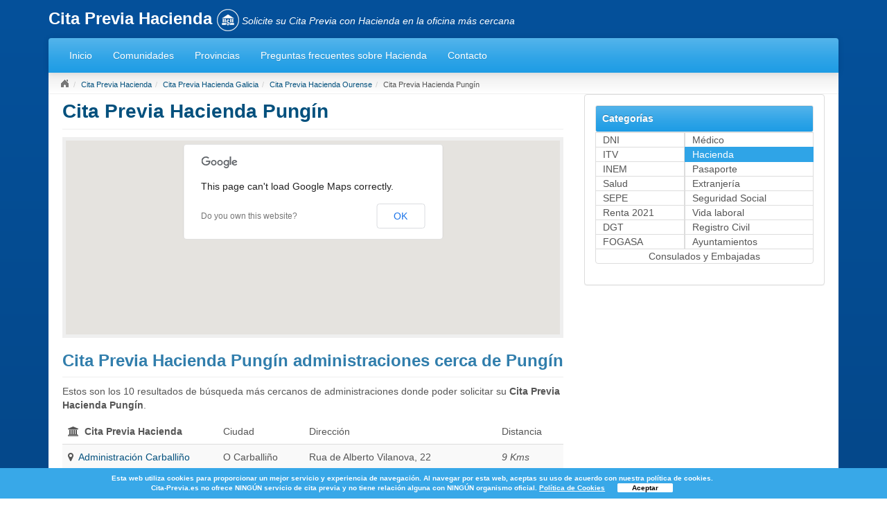

--- FILE ---
content_type: text/html; charset=UTF-8
request_url: https://www.cita-previa.es/hacienda/pungin
body_size: 4104
content:



<!DOCTYPE html PUBLIC "-//W3C//DTD XHTML 1.0 Strict//EN" "http://www.w3.org/TR/xhtml1/DTD/xhtml1-strict.dtd">
<html lang="es">
    <head>
    <title>Cita Previa Hacienda Pungín - Oficinas de la AEAT</title>
<link rel="stylesheet" href="//maxcdn.bootstrapcdn.com/font-awesome/4.3.0/css/font-awesome.min.css">
<meta charset="UTF-8" />
<meta name="google-site-verification" content="Wx8hdmzxsXFVGoyHllwv_Mv54EKAAJA3rHWBCPuMzy0" />
<meta name="viewport" content="initial-scale=1.0, user-scalable=no"/>
<meta name="description" content="Delegaciones donde pedir Cita Previa Hacienda que se han localizado en Pungín y sus inmediaciones. Encuentre oficinas donde realizar la Declaración de la Renta cómodamente y sin esperas. Inicie los trámites del borrador de la renta en pocos clics."/>
<meta name="keywords" content="cita previa hacienda Pungín, pedir cita hacienda Pungín, cita hacienda Pungín"/>
<meta content="width=device-width, initial-scale=1" name="viewport">
<link media="screen" href="/css/responsive/style.min.css" rel="stylesheet">

<script async src="//pagead2.googlesyndication.com/pagead/js/adsbygoogle.js"></script>
<script>
    (adsbygoogle = window.adsbygoogle || []).push({
        google_ad_client: "ca-pub-2017",
        enable_page_level_ads: true
    });
</script>


<!-- HTML5 shim and Respond.js IE8 support of HTML5 elements and media queries -->
<!--[if lt IE 9]>
  <script src="/libs/html5shiv.js"></script>
  <script src="/libs/respond.js"></script>
<![endif]-->
<link rel="shortcut icon" href="/imgs/favicon.ico" />
      <!-- Google Tag Manager -->
      <script>(function(w,d,s,l,i){w[l]=w[l]||[];w[l].push({'gtm.start':
      new Date().getTime(),event:'gtm.js'});var f=d.getElementsByTagName(s)[0],
      j=d.createElement(s),dl=l!='dataLayer'?'&l='+l:'';j.async=true;j.src=
      'https://www.googletagmanager.com/gtm.js?id='+i+dl;f.parentNode.insertBefore(j,f);
      })(window,document,'script','dataLayer','GTM-KMN9NLJ');</script>
      <!-- End Google Tag Manager -->
<script src="https://ajax.googleapis.com/ajax/libs/jquery/1.11.3/jquery.min.js"></script>
<script type="text/javascript">
    function okcookies() {
            $(".cookies").css("display","none");
            setCookie('delete','1');
        }
        function setCookie(key, value) {
            var expires = new Date();
            expires.setTime(expires.getTime() + (1 * 24 * 60 * 60 * 1000));
            document.cookie = key + '=' + value + ';expires=' + expires.toUTCString();
        }
        function getCookie(key) {
            var keyValue = document.cookie.match('(^|;) ?' + key + '=([^;]*)(;|$)');
            return keyValue ? keyValue[2] : null;
        }
        /*cookies div*/
        $( document ).ready(function() {

            /*var cookies_height = $(".cookies").outerHeight();
            var resta_height = ($( window ).height()-cookies_height);

             $(".cookies").css("margin-top",resta_height);*/
             var value_cookie = getCookie("delete");
             if (value_cookie == 1) {
                $(".cookies").css("display","none");
             }
        });
</script>
    </head>
    <body>
      <!-- Google Tag Manager (noscript) -->
      <noscript><iframe src="https://www.googletagmanager.com/ns.html?id=GTM-KMN9NLJ"
      height="0" width="0" style="display:none;visibility:hidden"></iframe></noscript>
      <!-- End Google Tag Manager (noscript) -->
    <div class="cookies navbar-fixed-bottom">
    <p class="col-xs-11">
        Esta web utiliza cookies para proporcionar un mejor servicio y
        experiencia de navegación. Al navegar por esta web, aceptas su uso de
        acuerdo con nuestra política de cookies. <br>
        Cita-Previa.es no ofrece NINGÚN servicio de cita previa y no tiene relación alguna con NINGÚN organismo oficial.
    <a href="https://www.cita-previa.es/politica-de-privacidad" class=""> Política de Cookies</a>
    <a href="javascript: okcookies();" class="btn_accept_cookies">Aceptar</a>
    </p>


</div>
        <div class="container">
            <div class="row">
                <div class="col-md-12">
                    <div class="logo">
                        <a href="https://www.cita-previa.es/hacienda"><span>Cita Previa Hacienda <img width="32" height="32" src="/imgs/hacienda.png" alt="Cita Previa Hacienda" /></span></a>
                        <span class="slogan">Solicite su Cita Previa con Hacienda en la oficina más cercana</span>
                    </div>
                </div>
            </div>
        </div>
        <div class="container">
            <div class="row">
                <div class="col-md-12">
                    <div class="navbar navbar-default">
                        <div class="navbar-header">
                          <button type="button" class="navbar-toggle" data-toggle="collapse" data-target=".navbar-inverse-collapse">
                            <span class="icon-bar"></span>
                            <span class="icon-bar"></span>
                            <span class="icon-bar"></span>
                          </button>
                        </div>
                        <div class="navbar-collapse collapse navbar-inverse-collapse">
                            <ul class="nav navbar-nav">
                                            <li><a title="inicio" href="https://www.cita-previa.es/">Inicio</a></li>
            <li><a title="Comunidades" href="https://www.cita-previa.es/hacienda/comunidades">Comunidades</a></li>
            <li><a title="Provincias" href="https://www.cita-previa.es/hacienda/provincias">Provincias</a></li>
            
            <li class="faqsLink"><a title="Preguntas frecuentes sobre Hacienda" href="/preguntas-frecuentes/renta">Preguntas frecuentes sobre Hacienda</a></li>
            <li><a title="Contacto" href="https://www.cita-previa.es/contacto" rel="nofollow">Contacto</a></li>
                            </ul>
                        </div>
                    </div>
                </div>
            </div>
        </div>
        <div class="container">
          <ul class="breadcrumb">
            <li><a href="https://www.cita-previa.es/"><div class="home"></div></a></li><li><a href="https://www.cita-previa.es/hacienda">Cita Previa Hacienda</a></li><li><a href="https://www.cita-previa.es/hacienda/galicia">Cita Previa Hacienda Galicia</a></li><li><a href="https://www.cita-previa.es/hacienda/ourense-provincia">Cita Previa Hacienda Ourense</a></li><li><span>Cita Previa Hacienda Pungín</span></li>          </ul>
          <div class="bgwhite">
            <div class="row">
              <div class="col-md-8">
                <div class="page-header"><H1>Cita Previa Hacienda Pungín</H1></div><div class="module-content">
</div>
<div class='col-md-12'><div class='kontextuaRT'></div></div><div style="background:#EFEFEF;float:left;width:100%;padding:5px;margin-bottom:20px"><script type="text/javascript" src="https://maps.googleapis.com/maps/api/js?sensor=false&region=es"></script><script type="text/javascript" src="/helpers/mapHelper.js"></script><div id="map_canvas" style="float:left;width:100%"></div></div><br/><H2 class="full_width">Cita Previa Hacienda Pungín administraciones cerca de Pungín</H2><hr /><div class="module-content">
<p>Estos son los 10 resultados de búsqueda más cercanos de administraciones donde poder solicitar su <strong>Cita Previa Hacienda Pungín</strong>.</p><table class="table table-striped">
<thead><tr><td><i class="fa fa-university"></i>&nbsp; <strong>Cita Previa Hacienda</strong></td><td>Ciudad</td><td>Dirección</td><td>Distancia</td></tr></thead><tr>
<td><i class="fa fa-map-marker"></i>&nbsp; <a title="Administración Carballiño" href="https://www.cita-previa.es/hacienda/administracion-carballino-230">Administración Carballiño<a></td><td>O Carballiño</td><td>Rua de Alberto Vilanova, 22</td><td><span style="font-style:italic;">9 Kms aprox.</span></td>
</tr>
<tr>
<td><i class="fa fa-map-marker"></i>&nbsp; <a title="Delegación Ourense" href="https://www.cita-previa.es/hacienda/delegacion-ourense-233">Delegación Ourense<a></td><td>Ourense</td><td>Calle Santo Domingo, 25.</td><td><span style="font-style:italic;">12 Kms aprox.</span></td>
</tr>
<tr>
<td><i class="fa fa-map-marker"></i>&nbsp; <a title="Administración Celanova" href="https://www.cita-previa.es/hacienda/administracion-celanova-231">Administración Celanova<a></td><td>Celanova</td><td>Calle encarnación, 44</td><td><span style="font-style:italic;">24 Kms aprox.</span></td>
</tr>
<tr>
<td><i class="fa fa-map-marker"></i>&nbsp; <a title="Administración Monforte de Lemos" href="https://www.cita-previa.es/hacienda/administracion-monforte-de-lemos-227">Administración Monforte de Lemos<a></td><td>Monforte de Lemos</td><td>Calle Veiguiñas, 43.</td><td><span style="font-style:italic;">44 Kms aprox.</span></td>
</tr>
<tr>
<td><i class="fa fa-map-marker"></i>&nbsp; <a title="Administración Ponteareas" href="https://www.cita-previa.es/hacienda/administracion-ponteareas-235">Administración Ponteareas<a></td><td>Ponteareas</td><td>Avenida de Galicia S/n</td><td><span style="font-style:italic;">47 Kms aprox.</span></td>
</tr>
<tr>
<td><i class="fa fa-map-marker"></i>&nbsp; <a title="Delegación Pontevedra" href="https://www.cita-previa.es/hacienda/delegacion-pontevedra-238">Delegación Pontevedra<a></td><td>Pontevedra</td><td>Avenida Fernández Ladreda, 45 (campolongo)</td><td><span style="font-style:italic;">54 Kms aprox.</span></td>
</tr>
<tr>
<td><i class="fa fa-map-marker"></i>&nbsp; <a title="Administración A Estrada" href="https://www.cita-previa.es/hacienda/administracion-a-estrada-234">Administración A Estrada<a></td><td>A Estrada</td><td>Avenida Benito Vigo, 51.</td><td><span style="font-style:italic;">54 Kms aprox.</span></td>
</tr>
<tr>
<td><i class="fa fa-map-marker"></i>&nbsp; <a title="Delegación Vigo" href="https://www.cita-previa.es/hacienda/delegacion-vigo-239">Delegación Vigo<a></td><td>Vigo</td><td>Calle Lalín, 2.</td><td><span style="font-style:italic;">62 Kms aprox.</span></td>
</tr>
<tr>
<td><i class="fa fa-map-marker"></i>&nbsp; <a title="Administración Tui" href="https://www.cita-previa.es/hacienda/administracion-tui-236">Administración Tui<a></td><td>Tui</td><td>Pz. San Fernando, 2.</td><td><span style="font-style:italic;">64 Kms aprox.</span></td>
</tr>
<tr>
<td><i class="fa fa-map-marker"></i>&nbsp; <a title="Administración Verín" href="https://www.cita-previa.es/hacienda/administracion-verin-232">Administración Verín<a></td><td>Verín</td><td>Calle Colón, 2</td><td><span style="font-style:italic;">66 Kms aprox.</span></td>
</tr>
</table>
</div>

                <script type="text/javascript">
                    window.onload = function() {
                        var map = crearMapa(42.36864090, -8.00042725);
                    };
                </script>

              </div>
              <div class="col-md-4">
                <div class="panel panel-default"><div class="panel-body first-panel-body"><div class="list-group"><div class="well well-sm categorias"><p class="lead categorias">Categorías</p></div><a style="margin-left:0;padding:0px 10px;width:41%;float:left" class="list-group-item" href="https://www.cita-previa.es/dni">DNI</a><a style="margin-left:0;padding:0px 10px;width:59%;float:left" class="list-group-item" href="https://www.cita-previa.es/medico">Médico</a><a style="margin-left:0;padding:0px 10px;width:41%;float:left" class="list-group-item" href="https://www.cita-previa.es/itv">ITV</a><a style="margin-left:0;padding:0px 10px;width:59%;float:left" class="list-group-item active" href="https://www.cita-previa.es/hacienda">Hacienda</a><a style="margin-left:0;padding:0px 10px;width:41%;float:left" class="list-group-item" href="https://www.cita-previa.es/inem">INEM</a><a style="margin-left:0;padding:0px 10px;width:59%;float:left" class="list-group-item" href="https://www.cita-previa.es/pasaporte">Pasaporte</a><a style="margin-left:0;padding:0px 10px;width:41%;float:left" class="list-group-item" href="https://www.cita-previa.es/salud">Salud</a><a style="margin-left:0;padding:0px 10px;width:59%;float:left" class="list-group-item" href="https://www.cita-previa.es/extranjeria">Extranjería</a><a style="margin-left:0;padding:0px 10px;width:41%;float:left" class="list-group-item" href="https://www.cita-previa.es/sepe">SEPE</a><a style="margin-left:0;padding:0px 10px;width:59%;float:left" class="list-group-item" href="https://www.cita-previa.es/seguridad-social">Seguridad Social</a><a style="margin-left:0;padding:0px 10px;width:41%;float:left" class="list-group-item" href="https://www.cita-previa.es/renta">Renta 2021</a><a style="margin-left:0;padding:0px 10px;width:59%;float:left" class="list-group-item" href="https://www.cita-previa.es/pedir-vida-laboral">Vida laboral</a><a style="margin-left:0;padding:0px 10px;width:41%;float:left" class="list-group-item" href="https://www.cita-previa.es/dgt">DGT</a><a style="margin-left:0;padding:0px 10px;width:59%;float:left" class="list-group-item" href="https://www.cita-previa.es/registro-civil">Registro Civil</a><a style="margin-left:0;padding:0px 10px;width:41%;float:left" class="list-group-item" href="https://www.cita-previa.es/fogasa">FOGASA</a><a style="margin-left:0;padding:0px 10px;width:59%;float:left" class="list-group-item" href="https://www.cita-previa.es/ayuntamiento">Ayuntamientos</a><a style="margin-left:0;padding:0px 10px;width:100%;float:left;text-align:center" class="list-group-item" href="https://www.cita-previa.es/consulados-embajadas">Consulados y Embajadas</a></div></div><div class="panel-body"></div></div></div>              </div>
            </div>
<!--              -->

<!--              <a id="bannertop" href="#" onclick="ga('send', 'event', 'button_sup', 'click', 'llamar');"><img src="/imgs/banner_new/banner_728_generico_C.gif"></a>-->
              </div>
          </div>
          <footer>
            <div class="container">
              <div class="row">
                <div class="col-md-8">
                  <p class="nota-footer"><a href="mailto:contacto@cita-previa.es">contacto@cita-previa.es</a> &nbsp; | &nbsp; www.cita-previa.es es un <strong>buscador de centros, direcciones y teléfonos</strong> que <strong>NO</strong> tiene relación alguna con cualquier organismo oficial mencionado en la presente web. Esta web <strong>NO</strong> ofrece cita previa.</p>
                  <p class="enlaces-footer"><a rel="nofollow" href="https://www.cita-previa.es/preguntas-frecuentes">Preguntas frecuentes</a> &nbsp; · &nbsp; <a rel="nofollow" href="https://www.cita-previa.es/aviso-legal">Aviso legal</a> &nbsp; · &nbsp;<a rel="nofollow" href="https://www.cita-previa.es/politica-de-privacidad">Política de privacidad y cookies</a> · <a rel="nofollow" href="https://www.cita-previa.es/terminos-y-condiciones">Términos y Condiciones y Términos de Uso</a> &nbsp;· &nbsp; <a rel="nofollow" href="https://www.cita-previa.es/contacto">Contacto</a></p>
                </div>
              </div>
            </div>
          </footer>
          <input type="hidden" id="fileUrl" value="" />
          <input type="hidden" id="fileName" value="" />
          <div id="offersWall">
          </div>
          <script type="text/javascript" src="/libs/utils.min.js"></script>
          <script type="text/javascript" src="/libs/bootstrap.min.js"></script>
        </div>
      </body>
    </html>


--- FILE ---
content_type: text/html; charset=utf-8
request_url: https://www.google.com/recaptcha/api2/aframe
body_size: 267
content:
<!DOCTYPE HTML><html><head><meta http-equiv="content-type" content="text/html; charset=UTF-8"></head><body><script nonce="XS3-41u9tgDOmHaJdL1PZg">/** Anti-fraud and anti-abuse applications only. See google.com/recaptcha */ try{var clients={'sodar':'https://pagead2.googlesyndication.com/pagead/sodar?'};window.addEventListener("message",function(a){try{if(a.source===window.parent){var b=JSON.parse(a.data);var c=clients[b['id']];if(c){var d=document.createElement('img');d.src=c+b['params']+'&rc='+(localStorage.getItem("rc::a")?sessionStorage.getItem("rc::b"):"");window.document.body.appendChild(d);sessionStorage.setItem("rc::e",parseInt(sessionStorage.getItem("rc::e")||0)+1);localStorage.setItem("rc::h",'1763547808320');}}}catch(b){}});window.parent.postMessage("_grecaptcha_ready", "*");}catch(b){}</script></body></html>

--- FILE ---
content_type: application/javascript
request_url: https://www.cita-previa.es/helpers/mapHelper.js
body_size: 1215
content:
function cargarZonasJSON(map) {               
    
    $.ajax({
        type: 'POST',
        url: '/bin/itv/latLong.php',
        data: 'accion=obtenerLatitudLongitud'
    }).success(function (result) {
                    
        jsonObject = eval('('+result+')');
                    
        jQuery.each(jsonObject, function(i) {
                        
            var infowindow = new google.maps.InfoWindow({
                content: '<h3>'+jsonObject[i].ciudad+'<h3>'+'<br/><p>'+jsonObject[i].direccion+'</p><br/>'+jsonObject[i].telefono 
            });
                        
            var image = '/imgs/marker.png';
            var myLatLng = new google.maps.LatLng(jsonObject[i].cityLatitude.toString().replace(',','.'), jsonObject[i].cityLongitude.toString().replace(',','.'));
            var marker = new google.maps.Marker({
                position: myLatLng,
                map: map,
                title: jsonObject[i].ciudad,
                icon: image
            });
                        
            google.maps.event.addListener(marker, 'click', function() {
                infowindow.open(map, marker);
            });
        });
    })
}    

function indicarPuntoEnElMapa(map, latitud, longitud)
{
    var image = '/imgs/marker.png';
    var myLatLng = new google.maps.LatLng(latitud.toString().replace(',','.'), longitud.toString().replace(',','.'));
    var marker = new google.maps.Marker({
        position: myLatLng,
        map: map,
        title: jsonObject.ciudad,
        icon: image
    });

    google.maps.event.addListener(marker, 'click', function() {
        infowindow.open(map, marker);
    });
}

function insertarZona(position, nombre, descripcion) {    
    
    $.ajax({
        type: 'POST',
        url: 'resources/zonas.php',
        data: 'accion=insertarZona&position='+position+'&nombre='+nombre+'&descripcion='+descripcion
    }).success(function () {
        $(location).attr('href', 'index.php');
    })
}
            
function crearMapa(latitud, longitud) {

    var myLatlng = new google.maps.LatLng(latitud.toString().replace(',','.'), longitud.toString().replace(',','.'));
    var myOptions = {
        zoom: dameZoomApropiado(),
        center: myLatlng,
        mapTypeId: google.maps.MapTypeId.ROADMAP
    }

    var map = new google.maps.Map(document.getElementById("map_canvas"), myOptions);
    
    return map;
}

function crearMapaConZoom(latitud, longitud, zoom) {

    var myLatlng = new google.maps.LatLng(latitud.toString().replace(',','.'), longitud.toString().replace(',','.'));
    var myOptions = {
        zoom: zoom,
        center: myLatlng,
        mapTypeId: google.maps.MapTypeId.ROADMAP
    }

    var map = new google.maps.Map(document.getElementById("map_canvas"), myOptions);
    
    return map;
}

function añadirPlaceMarkerListener(map) {
    
    google.maps.event.addListener(map, 'click', function(e) {
        placeMarker(e.latLng, map);
    });
}

function placeMarker(position, map) {
    
    if($("#markerFlag").val() == "enabled") {
        var marker = new google.maps.Marker({
            position: position,
            map: map,
            draggable: true
        });
        
        $("#markerPosition").val(position);
    
        google.maps.event.addListener(marker, 'dragend', function(e) {
            $("#markerPosition").val(e.latLng);
        });
    
        $("#markerFlag").val("disabled");        
    } 
}

function dameGeolocalizacion() {
    
    if (permiteGeolocalizacion()) {
        
        navigator.geolocation.getCurrentPosition(function(position) {
            
            var pos = new google.maps.LatLng(position.coords.latitude,position.coords.longitude);
            
            return pos;
        });           
    }   
    
    return new google.maps.LatLng(40.416691, -3.700345); //Si no permite geolocalización lo situamos en Madrid, España con zoom 5
} 

function permiteGeolocalizacion() {
    
    return navigator.geolocation;
}

function dameZoomApropiado() {
    
    if(permiteGeolocalizacion()) {
        
        return 11;
    }
    
    return 5;
}

function getGeoCoder()
{
    return new google.maps.Geocoder();
}

function codeAddress(map, direccion, latitud, longitud) {
    
    var geocoder = getGeoCoder();
    var image = '/imgs/itv/marker.png';
    
    /*var infowindow = new google.maps.InfoWindow({
        content: '<p><strong>Cita Previa ITV</strong> ' + direccion + '</p><br/><p>' + telefono + '</p><br/>' 
    });*/
    
    geocoder.geocode( { 'address': direccion}, function(results, status) {
        if (status == google.maps.GeocoderStatus.OK) {
        map.setCenter(results[0].geometry.location);
        var marker = new google.maps.Marker({
            map: map, 
            position: results[0].geometry.location,
            icon : image
        });
      } else {
          
        var myLatLng = new google.maps.LatLng(latitud.toString().replace(',','.'), longitud.toString().replace(',','.'));
        var marker = new google.maps.Marker({
        position: myLatLng,
        map: map,
        icon: image
        });
      }
      /*google.maps.event.addListener(marker, 'click', function() {
        infowindow.open(map, marker);
    });*/
    });
}

--- FILE ---
content_type: text/plain
request_url: https://www.google-analytics.com/j/collect?v=1&_v=j102&a=256290829&t=pageview&_s=1&dl=https%3A%2F%2Fwww.cita-previa.es%2Fhacienda%2Fpungin&ul=en-us%40posix&dt=Cita%20Previa%20Hacienda%20Pung%C3%ADn%20-%20Oficinas%20de%20la%20AEAT&sr=1280x720&vp=1280x720&_u=YEBAAAABAAAAAC~&jid=1340217248&gjid=290043044&cid=430277416.1763547807&tid=UA-68602818-1&_gid=280796678.1763547807&_r=1&_slc=1&gtm=45He5bh1h1n81KMN9NLJv76392029za200zd76392029&gcd=13l3l3l3l1l1&dma=0&tag_exp=103116026~103200004~104527906~104528500~104684208~104684211~105391252~115583767~115938466~115938469~116217636~116217638&z=1344830127
body_size: -451
content:
2,cG-4HJQV9XJQ9